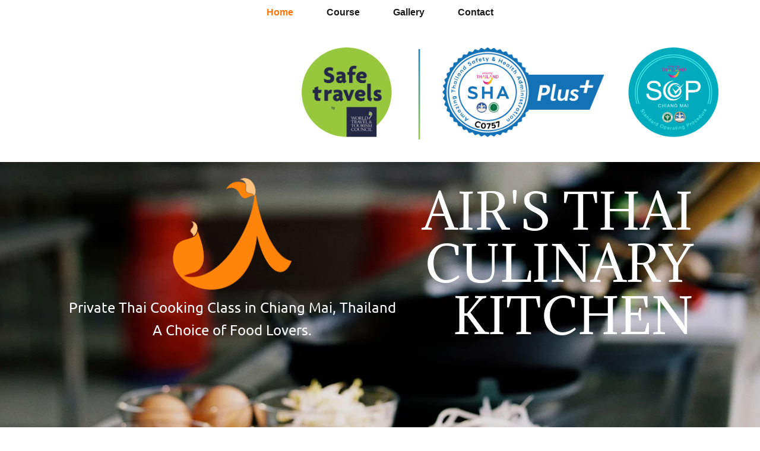

--- FILE ---
content_type: text/html
request_url: https://www.airthaikitchen.com/2022/
body_size: 6404
content:
<!DOCTYPE html>
<html style="font-size: 16px;" lang="en-TH"><head>
    <meta name="viewport" content="width=device-width, initial-scale=1.0">
    <meta charset="utf-8">
    <meta name="keywords" content="Homemade Restaurant, Menu, Learn Cooking Online, 1, 2, 3, Asian&nbsp; Food, m fe ia st hand">
    <meta name="description" content="">
    <title>Home</title>
    <link rel="stylesheet" href="nicepage.css" media="screen">
<link rel="stylesheet" href="index.css" media="screen">
    <script class="u-script" type="text/javascript" src="jquery.js" defer=""></script>
    <script class="u-script" type="text/javascript" src="nicepage.js" defer=""></script>
    <meta name="generator" content="Nicepage 8.0.3, nicepage.com">
    
    
    
    
    
    
    
    
    
    
    
    <link id="u-page-google-font" rel="stylesheet" href="Home-fonts.css">
    <script type="application/ld+json">{
		"@context": "http://schema.org",
		"@type": "Organization",
		"name": "Air Thai Culinary Kitchen",
		"sameAs": [
				"https://www.facebook.com/airthaikitchen"
		]
}</script>
    <meta name="theme-color" content="#fe7606">
    <meta property="og:title" content="Home">
    <meta property="og:description" content="">
    <meta property="og:type" content="website">
  <meta data-intl-tel-input-cdn-path="intlTelInput/"></head>
  <body data-home-page="Home.html" data-home-page-title="Home" data-path-to-root="./" data-include-products="false" class="u-body u-clearfix u-xl-mode" data-lang="en"><header class=" u-clearfix u-header u-section-row-container" id="sec-af6e"><div class="u-section-rows">
        <div class="u-clearfix u-section-row u-sticky u-sticky-d190 u-white" data-animation-name="" data-animation-duration="0" data-animation-delay="0" data-animation-direction="" id="sec-5c7a">
          <div class="u-clearfix u-sheet u-valign-bottom-xs u-valign-middle-lg u-valign-middle-sm u-valign-middle-xl u-sheet-1">
            <nav class="u-align-center u-menu u-menu-one-level u-offcanvas u-menu-1" data-responsive-from="XS" role="navigation">
              <div class="menu-collapse" style="font-size: 1rem; letter-spacing: 0px; font-weight: 700;">
                <a class="u-button-style u-custom-border u-custom-border-color u-custom-borders u-custom-left-right-menu-spacing u-custom-padding-bottom u-custom-text-active-color u-custom-text-color u-custom-text-hover-color u-custom-top-bottom-menu-spacing u-hamburger-link u-nav-link u-hamburger-link-1" href="#" tabindex="-1" aria-label="Open menu" aria-controls="09a6">
                  <svg class="u-svg-link" viewBox="0 0 24 24"><use xmlns:xlink="http://www.w3.org/1999/xlink" xlink:href="#menu-hamburger"></use></svg>
                  <svg class="u-svg-content" version="1.1" id="menu-hamburger" viewBox="0 0 16 16" x="0px" y="0px" xmlns:xlink="http://www.w3.org/1999/xlink" xmlns="http://www.w3.org/2000/svg"><g><rect y="1" width="16" height="2"></rect><rect y="7" width="16" height="2"></rect><rect y="13" width="16" height="2"></rect>
</g></svg>
                </a>
              </div>
              <div class="u-custom-menu u-nav-container">
                <ul class="u-nav u-spacing-20 u-unstyled u-nav-1" role="menubar"><li role="none" class="u-nav-item"><a role="menuitem" class="u-button-style u-nav-link u-text-active-palette-1-base u-text-grey-90 u-text-hover-palette-2-base" href="./" style="padding: 10px 18px;">Home</a>
</li><li role="none" class="u-nav-item"><a role="menuitem" class="u-button-style u-nav-link u-text-active-palette-1-base u-text-grey-90 u-text-hover-palette-2-base" href="Book-Online.html" style="padding: 10px 18px;">Course</a>
</li><li role="none" class="u-nav-item"><a role="menuitem" class="u-button-style u-nav-link u-text-active-palette-1-base u-text-grey-90 u-text-hover-palette-2-base" href="Hi--I-am-Air.html" style="padding: 10px 18px;">Gallery</a>
</li><li role="none" class="u-nav-item"><a role="menuitem" class="u-button-style u-nav-link u-text-active-palette-1-base u-text-grey-90 u-text-hover-palette-2-base" href="Contact.html" style="padding: 10px 18px;">Contact</a>
</li></ul>
              </div>
              <div class="u-custom-menu u-nav-container-collapse" id="09a6" role="region" aria-label="Menu panel">
                <div class="u-container-style u-inner-container-layout u-opacity u-opacity-var u-palette-1-base u-sidenav u-sidenav-1">
                  <div class="u-inner-container-layout u-sidenav-overflow">
                    <div class="u-menu-close" tabindex="-1" aria-label="Close menu"></div>
                    <ul class="u-align-center u-custom-font u-nav u-popupmenu-items u-spacing-0 u-text-font u-unstyled u-nav-2" role="menubar"><li role="none" class="u-nav-item"><a role="menuitem" class="u-button-style u-nav-link" href="./">Home</a>
</li><li role="none" class="u-nav-item"><a role="menuitem" class="u-button-style u-nav-link" href="Book-Online.html">Course</a>
</li><li role="none" class="u-nav-item"><a role="menuitem" class="u-button-style u-nav-link" href="Hi--I-am-Air.html">Hi I am Air</a>
</li><li role="none" class="u-nav-item"><a role="menuitem" class="u-button-style u-nav-link" href="Contact.html">Contact</a>
</li></ul>
                  </div>
                </div>
                <div class="u-black u-menu-overlay u-opacity u-opacity-var" style="--opacity: 0.3;"></div>
              </div>
              <style class="menu-style">@media (max-width: 539px) {
                    [data-responsive-from="XS"] .u-nav-container {
                        display: none;
                    }
                    [data-responsive-from="XS"] .menu-collapse {
                        display: block;
                    }
                }</style>
            </nav>
          </div>
          
          
          
          
          
        </div>
        <section class="u-align-center u-clearfix u-container-align-center-lg u-container-align-center-md u-container-align-center-sm u-container-align-center-xl u-white u-section-10" id="sec-12a2">
          <div class="u-clearfix u-sheet u-valign-middle u-sheet-2">
            <img class="u-image u-image-contain u-image-default u-image-1" src="images/safelogo1.png" alt="" data-image-width="1580" data-image-height="351">
          </div>
        </section>
      </div></header>
    <section class="u-align-left u-clearfix u-color-scheme-u11 u-color-style-multicolor-1 u-container-align-left u-container-align-left-xl u-image u-section-1" id="sec-2b0f" data-image-width="1500" data-image-height="927">
      <div class="u-clearfix u-sheet u-sheet-1">
        <img class="u-image u-image-contain u-image-default u-image-1" src="images/logo22.png" alt="" data-image-width="427" data-image-height="404">
        <h1 class="u-align-center-xs u-align-right-lg u-align-right-md u-align-right-sm u-align-right-xl u-custom-font u-text u-text-white u-text-1"> AIR'S THAI<br>CULINARY<br>KITCHEN
        </h1>
        <p class="u-align-center u-custom-font u-font-ubuntu u-text u-text-white u-text-2"> Private Thai Cooking Class in Chiang Mai, Thailand 
<br>A Choice of Food Lovers.
        </p>
        <a href="https://fareharbor.com/embeds/book/airsthaiculinarykitchen/?full-items=yes" class="u-align-center-xs u-border-2 u-border-hover-white u-border-white u-btn u-btn-round u-button-style u-hover-palette-2-light-1 u-palette-2-base u-radius u-text-hover-white u-text-white u-btn-1" title="Book Now" target="_blank" rel="noreferrer">Book online now </a>
        <div class="u-clearfix u-custom-html u-expanded-width-sm u-expanded-width-xs u-custom-html-1">
          <script src="https://fareharbor.com/embeds/api/v1/?autolightframe=yes"></script>
        </div>
      </div>
    </section>
    <section class="u-align-center u-black u-clearfix u-container-align-center u-section-2" id="sec-3585">
      <div class="u-clearfix u-sheet u-valign-middle-xs u-sheet-1">
        <h1 class="u-custom-font u-text u-text-palette-1-base u-text-1"> Welcome to Air's Thai Culinary Kitchen</h1>
      </div>
    </section>
    <section class="u-align-left u-black u-clearfix u-container-align-left u-section-3" id="sec-2ede">
      <div class="u-clearfix u-sheet u-sheet-1">
        <div class="data-layout-selected u-clearfix u-expanded-width u-layout-wrap u-layout-wrap-1">
          <div class="u-layout">
            <div class="u-layout-row">
              <div class="u-container-style u-layout-cell u-size-25-xl u-size-28-lg u-size-28-md u-size-28-sm u-size-28-xs u-layout-cell-1">
                <div class="u-container-layout u-valign-middle-xs u-valign-top-sm u-container-layout-1">
                  <img class="u-align-center-sm u-align-center-xs u-expanded-height-lg u-expanded-width-md u-expanded-width-sm u-expanded-width-xs u-image u-image-default u-image-1" src="images/DSC_5452_11.webp" alt="" data-image-width="260" data-image-height="381">
                </div>
              </div>
              <div class="u-align-left u-container-align-left u-container-align-left-lg u-container-align-left-md u-container-align-left-sm u-container-align-left-xl u-container-style u-layout-cell u-size-32-lg u-size-32-md u-size-32-sm u-size-32-xs u-size-35-xl u-layout-cell-2">
                <div class="u-container-layout u-container-layout-2">
                  <p class="u-custom-font u-font-ubuntu u-text u-text-1"><span class="u-text-palette-2-base" style="font-size: 1.25rem;"> Air's Thai Culinary Kitchen , founded in 2004 by Mr.Chanrat Karatna - affectionately known as 'Air'- was born from a deep passion for authentic Thai cuisine and a heartfelt desire to share the magic of Thai food with the world.</span>
                    <br>
                    <br><span style="font-weight: 400; font-size: 1.25rem;" class="u-text-palette-1-base"></span><span class="u-text-palette-1-base" style="font-size: 1.25rem;">The Journey Begins with a Love for Travel&nbsp;</span>
                    <br>Air's path into hospitality began unexpectedly in the early 1980s, when he worked as a tour guide during his university years. What started as a part-time job soon ignited a lifelong love for cultural exchange and travel. With years of experience in both tourism and the restaurant business - including running Air's Bistro for several years - Air later pursued graduate studies in Tourism Industry Management at Chiang Mai University . This academic journey inspired him to bring together his two great passions: food and travel. He envisioned a place where guests could not only taste the rich flavors of Thai cuisine but also learn how to recreate them, wherever they are in the world.<br>
                    <br><span style="font-size: 1.25rem;" class="u-text-palette-1-base">An Authentic Culinary Experience</span>
                    <br>Nestled on 1 acre of tranquil family land, Air's Thai Culinary Kitchen is surrounded by lush herb and spice gardens. Here, guests are invited to immerse themselves in hands-on Thai cooking in a warm and authentic home kitchen setting. Pick fresh ingredients straight from the garden and prepare traditional Thai dishes, creating memories and flavors that will stay with you long after your visit.<br>
                    <br><span class="u-text-palette-1-base" style="font-size: 1.25rem;">Food is a Universal Language</span>
                    <br>At Air's, we believe food is a universal language that brings people together. Our mission is to help you take a piece of Thailand home - not just in your heart, but in your hands, one delicious recipe at a time.<br>
                  </p>
                  <p class="u-align-center-xs u-text u-text-palette-1-base u-text-2"> Join us for an unforgettable culinary journey in the heart of Chiang Mai.</p>
                </div>
              </div>
            </div>
          </div>
        </div>
      </div>
    </section>
    <section class="u-align-center u-black u-clearfix u-container-align-center u-container-align-center-lg u-container-align-center-md u-container-align-center-xl u-section-4" id="sec-6cad">
      <div class="u-clearfix u-sheet u-valign-bottom-lg u-valign-bottom-md u-valign-bottom-sm u-valign-middle-xl u-valign-middle-xs u-sheet-1">
        <div class="custom-expanded u-expanded-width-lg u-expanded-width-md u-expanded-width-sm u-expanded-width-xl u-gallery u-layout-grid u-lightbox u-show-text-on-hover u-gallery-1">
          <div class="u-gallery-inner u-gallery-inner-1">
            <div class="u-effect-fade u-gallery-item">
              <div class="u-back-slide" data-image-width="226" data-image-height="300">
                <img class="u-back-image u-expanded" src="images/fe848b_a8a5b74c6f044992b76144d5b609fee7_mv2.webp">
              </div>
              <div class="u-over-slide u-shading u-over-slide-1"></div>
            </div>
            <div class="u-effect-fade u-gallery-item">
              <div class="u-back-slide" data-image-width="227" data-image-height="300">
                <img class="u-back-image u-expanded" src="images/fe848b_1ca6e3788b704eba9132e3e583756a1b_mv2.webp">
              </div>
              <div class="u-over-slide u-shading u-over-slide-2"></div>
            </div>
            <div class="u-effect-fade u-gallery-item">
              <div class="u-back-slide" data-image-width="226" data-image-height="300">
                <img class="u-back-image u-expanded" src="images/fe848b_ee918c1732624bcdb132c1705fcfd076_mv21.webp">
              </div>
              <div class="u-over-slide u-shading u-over-slide-3"></div>
            </div>
            <div class="u-effect-fade u-gallery-item">
              <div class="u-back-slide" data-image-width="223" data-image-height="300">
                <img class="u-back-image u-expanded" src="images/fe848b_67f9a7c35bd24261a1c926eb3684f3fd_mv21.webp">
              </div>
              <div class="u-over-slide u-shading u-over-slide-4"></div>
            </div>
          </div>
        </div>
      </div>
    </section>
    <section class="u-align-left u-black u-clearfix u-container-align-left u-section-5" id="carousel_5b38">
      <div class="u-clearfix u-sheet u-valign-bottom-lg u-valign-bottom-md u-valign-middle-xl u-sheet-1">
        <p class="u-align-center u-custom-font u-text u-text-palette-1-base u-text-1">Half-Day Class<br>
        </p>
        <p class="u-align-center u-custom-font u-text u-text-white u-text-2">Our Course&nbsp;Time :<br>09:00 am - 01:00&nbsp;pm<br>
        </p>
      </div>
    </section>
    <section class="u-align-center u-black u-clearfix u-container-align-center u-section-6" id="sec-7c65">
      <div class="u-clearfix u-sheet u-valign-middle-xs u-valign-top-lg u-valign-top-md u-valign-top-sm u-sheet-1">
        <div class="data-layout-selected u-clearfix u-expanded-width u-gutter-18 u-layout-wrap u-layout-wrap-1">
          <div class="u-layout" style="">
            <div class="u-layout-row" style="">
              <div class="u-align-left u-container-align-left u-container-style u-image u-layout-cell u-left-cell u-size-27 u-size-xs-60 u-image-1" src="" data-image-width="460" data-image-height="399">
                <div class="u-container-layout u-container-layout-1" src=""></div>
              </div>
              <div class="u-align-left u-container-align-left u-container-align-left-xl u-container-style u-layout-cell u-palette-1-base u-right-cell u-size-33 u-size-xs-60 u-layout-cell-2">
                <div class="u-container-layout u-valign-top-md u-container-layout-2">
                  <h2 class="u-align-center-lg u-align-center-md u-align-center-sm u-align-center-xs u-text u-text-1">Course A :<br>Sun-Mon-Wed-Fri
                  </h2>
                  <ul class="u-align-left-md u-align-left-sm u-align-left-xs u-text u-text-2">
                    <li style="padding-left: 0px;">Gang Khiew Waan Gai - Green Curry with Chicken</li>
                    <li style="padding-left: 0px;">Tom Yum Goong - Hot and Sour Prawn Soup</li>
                    <li style="padding-left: 0px;">Phad Thai - Thai Style Fried Rice Noodle<span style="font-size: 1.5625rem; background-color: #fe7606; color: #ffffff; font-family: 'Source Sans Pro',sans-serif; font-weight: 700;"></span>
                    </li>
                  </ul>
                  <a href="https://fareharbor.com/embeds/book/airsthaiculinarykitchen/items/678594/?full-items=yes&amp;flow=1448743" class="u-align-center-lg u-align-center-md u-align-center-sm u-align-center-xs u-border-2 u-border-hover-white u-border-white u-btn u-btn-round u-button-style u-hover-palette-2-light-1 u-radius u-text-hover-white u-text-palette-1-base u-white u-btn-1">Book online now</a>
                </div>
              </div>
            </div>
          </div>
        </div>
      </div>
    </section>
    <section class="u-align-center u-black u-clearfix u-container-align-center u-container-align-center-xl u-section-7" id="carousel_ee89">
      <div class="u-clearfix u-sheet u-valign-middle-lg u-valign-middle-md u-valign-middle-sm u-valign-middle-xl u-sheet-1">
        <div class="data-layout-selected u-clearfix u-expanded-width-xl u-expanded-width-xs u-gutter-0 u-layout-wrap u-layout-wrap-1">
          <div class="u-layout" style="">
            <div class="u-layout-row" style="">
              <div class="u-align-left u-container-align-left u-container-align-left-xl u-container-style u-grey-60 u-layout-cell u-left-cell u-size-32 u-size-xs-60 u-layout-cell-1" src="">
                <div class="u-container-layout u-container-layout-1" src="">
                  <h2 class="u-align-center-lg u-align-center-md u-align-center-sm u-align-center-xs u-text u-text-1">Course B :<br>Tue-Thu-Sat
                  </h2>
                  <ul class="u-text u-text-2">
                    <li>Tom Kha Gai&nbsp;- Chicken and Galangal in Coconut Cream Soup</li>
                    <li>Po Taek&nbsp;- Spicy Seafood Soup</li>
                    <li>Phad Ga-praw Gai - Stir fried Minced Chicken with Chilies and Holy Basil<br>
                    </li>
                  </ul>
                  <a href="https://fareharbor.com/embeds/book/airsthaiculinarykitchen/items/678595/?full-items=yes&amp;flow=1448743&quot;" class="u-align-center-lg u-align-center-md u-align-center-sm u-align-center-xs u-border-2 u-border-hover-white u-border-white u-btn u-btn-round u-button-style u-hover-palette-2-light-1 u-radius u-text-hover-white u-text-palette-1-base u-white u-btn-1"> Book online now</a>
                </div>
              </div>
              <div class="u-align-left u-container-align-left u-container-style u-image u-layout-cell u-right-cell u-size-28 u-size-xs-60 u-image-1" data-image-width="482" data-image-height="395">
                <div class="u-container-layout u-container-layout-2"></div>
              </div>
            </div>
          </div>
        </div>
      </div>
    </section>
    <section class="u-align-center u-clearfix u-container-align-center-lg u-container-align-center-md u-container-align-center-sm u-container-align-center-xl u-grey-5 u-section-8" id="sec-0c90">
      <div class="u-clearfix u-sheet u-valign-middle-lg u-valign-middle-md u-valign-middle-xl u-valign-middle-xs u-sheet-1">
        <p class="u-text u-text-1"> Inclusions : <br>Pick up &amp; Drop off (City Hotel Only) <br>Market Visit, cookbook gratis, <br>Bottled Water, Tea and Coffee <br>Lunch <br>All ingredients
        </p>
      </div>
    </section>
    
    
    
    <footer class="u-black u-clearfix u-footer" id="sec-da85"><div class="u-clearfix u-sheet u-sheet-1">
        <div class="u-align-left u-border-1 u-border-white u-expanded-width u-line u-line-horizontal u-opacity u-opacity-25 u-line-1"></div>
        <p class="u-align-center u-small-text u-text u-text-variant u-text-1">
          <a href="https://www.google.co.th/maps/place/Air's+Thai+Culinary+Kitchen/@18.7853965,99.0186924,17z/data=!4m6!3m5!1s0x30da2556d605d395:0x876c1d9e07b2fac9!8m2!3d18.7852777!4d99.0210414!16s%2Fg%2F1tj5tbzz?hl=en&amp;authuser=0&amp;entry=ttu&amp;g_ep=EgoyMDI1MTExMi4wIKXMDSoASAFQAw%3D%3D" class="u-active-none u-border-none u-btn u-button-link u-button-style u-hover-none u-none u-text-palette-1-base u-btn-1">9/1 Nong Pratheep Road,<br>Nong Pa Khrang Sub-district,<br>Mueang Chiang Mai,<br>Chiang Mai, 50000 Thailand&nbsp;<br>
          </a>
          <br>© Air's Thai Culinary Kitchen 2004-2025. All Rights Reserved.<br>
          <br>
          <br>
        </p>
        <div class="u-social-icons u-social-icons-1">
          <a class="u-social-url" title="facebook" target="_blank" href="https://www.facebook.com/airthaikitchen"><span class="u-icon u-icon-circle u-social-facebook u-social-icon u-icon-1"><svg class="u-svg-link" preserveAspectRatio="xMidYMin slice" viewBox="0 0 112 112" style=""><use xmlns:xlink="http://www.w3.org/1999/xlink" xlink:href="#svg-a3e1"></use></svg><svg class="u-svg-content" viewBox="0 0 112 112" x="0" y="0" id="svg-a3e1"><circle fill="currentColor" cx="56.1" cy="56.1" r="55"></circle><path fill="#FFFFFF" d="M73.5,31.6h-9.1c-1.4,0-3.6,0.8-3.6,3.9v8.5h12.6L72,58.3H60.8v40.8H43.9V58.3h-8V43.9h8v-9.2
            c0-6.7,3.1-17,17-17h12.5v13.9H73.5z"></path></svg></span>
          </a>
        </div>
      </div></footer>
    <section class="u-backlink u-clearfix u-grey-80"> This <a href="https://nicepage.com/html-templates">HTML Template</a> was created with Nicepage 
    </section>
  
</body></html>

--- FILE ---
content_type: text/css
request_url: https://www.airthaikitchen.com/2022/index.css
body_size: 3028
content:
 .u-section-1 {
  background-image: url("images/fe848b_5ed7ba5c01e54525bbf51e6f580c6784_mv21.webp");
  background-position: 50% 89.46%;
}

.u-section-1 .u-sheet-1 {
  min-height: 869px;
}

.u-section-1 .u-image-1 {
  width: 210px;
  height: 210px;
  margin: 16px auto 0 216px;
}

.u-section-1 .u-text-1 {
  font-size: 5rem;
  font-family: Adamina;
  margin: -187px 43px 0 591px;
}

.u-section-1 .u-text-2 {
  font-size: 1.5rem;
  font-family: Ubuntu, sans-serif;
  margin: -77px 498px 0 0;
}

.u-section-1 .u-btn-1 {
  --radius: 15px;
  font-weight: 700;
  font-size: 1.25rem;
  background-image: none;
  border-style: solid;
  margin: 427px 86px 0 auto;
  padding: 5px 16px;
}

.u-section-1 .u-custom-html-1 {
  height: auto;
  min-height: 27px;
  width: 1056px;
  margin: 0 auto 60px;
}

@media (max-width: 1199px) {
  .u-section-1 .u-sheet-1 {
    min-height: 871px;
  }

  .u-section-1 .u-text-1 {
    font-family: Alata;
    font-size: 3.75rem;
    width: auto;
    margin-top: -199px;
    margin-right: 25px;
    margin-left: 409px;
  }

  .u-section-1 .u-text-2 {
    width: auto;
    margin-top: 13px;
    margin-right: 298px;
  }

  .u-section-1 .u-btn-1 {
    margin-right: 25px;
  }

  .u-section-1 .u-custom-html-1 {
    width: 940px;
  }
}

@media (max-width: 991px) {
  .u-section-1 .u-sheet-1 {
    min-height: 667px;
  }

  .u-section-1 .u-image-1 {
    margin-top: 47px;
    margin-left: 119px;
  }

  .u-section-1 .u-text-1 {
    margin-top: -204px;
    margin-right: 0;
    margin-left: 214px;
  }

  .u-section-1 .u-text-2 {
    margin-top: 27px;
    margin-left: 39px;
    margin-right: 39px;
  }

  .u-section-1 .u-btn-1 {
    margin-top: 360px;
    margin-right: 0;
  }

  .u-section-1 .u-custom-html-1 {
    width: 720px;
  }
}

@media (max-width: 767px) {
   .u-section-1 {
    background-position: 52% 89.46%;
  }

  .u-section-1 .u-sheet-1 {
    min-height: 778px;
  }

  .u-section-1 .u-image-1 {
    margin-top: 7px;
    margin-left: 17px;
  }

  .u-section-1 .u-text-1 {
    margin-left: 34px;
  }

  .u-section-1 .u-text-2 {
    font-size: 1.3333333333333333rem;
    margin-top: 40px;
    margin-left: 0;
    margin-right: 0;
  }

  .u-section-1 .u-btn-1 {
    margin-top: 60px;
    margin-right: auto;
  }

  .u-section-1 .u-custom-html-1 {
    margin-top: 40px;
    min-height: 52px;
    margin-right: initial;
    margin-left: initial;
    width: auto;
  }
}

@media (max-width: 575px) {
   .u-section-1 {
    background-position: 79.81% 89.46%;
  }

  .u-section-1 .u-sheet-1 {
    min-height: 490px;
  }

  .u-section-1 .u-image-1 {
    width: 145px;
    height: 165px;
    margin-top: 17px;
    margin-left: auto;
  }

  .u-section-1 .u-text-1 {
    margin-top: 0;
    margin-left: 0;
  }

  .u-section-1 .u-text-2 {
    margin-top: 414px;
  }

  .u-section-1 .u-btn-1 {
    margin-top: -517px;
    padding: 7px 48px 7px 47px;
  }
}.u-section-2 .u-sheet-1 {
  min-height: 112px;
}

.u-section-2 .u-text-1 {
  font-size: 3.75rem;
  font-weight: 700;
  font-family: "Abhaya Libre";
  margin: 22px 0 24px;
}

@media (max-width: 575px) {
  .u-section-2 .u-sheet-1 {
    min-height: 80px;
  }

  .u-section-2 .u-text-1 {
    width: auto;
    font-size: 2.25rem;
    margin-top: 1px;
    margin-bottom: 1px;
  }
} .u-section-3 {
  background-image: none;
}

.u-section-3 .u-sheet-1 {
  min-height: 931px;
}

.u-section-3 .u-layout-wrap-1 {
  margin-top: 0;
  margin-bottom: 1px;
}

.u-section-3 .u-layout-cell-1 {
  min-height: 732px;
}

.u-section-3 .u-container-layout-1 {
  padding: 0 30px;
}

.u-section-3 .u-image-1 {
  height: 627px;
  width: 414px;
  margin: 68px auto 0;
}

.u-section-3 .u-layout-cell-2 {
  min-height: 923px;
}

.u-section-3 .u-container-layout-2 {
  padding: 19px 8px 19px 30px;
}

.u-section-3 .u-text-1 {
  font-size: 1.125rem;
  font-family: Ubuntu, sans-serif;
  margin: 0 0 0 12px;
}

.u-section-3 .u-text-2 {
  font-size: 1.25rem;
  margin: 20px 0 0;
}

@media (max-width: 1199px) {
  .u-section-3 .u-sheet-1 {
    min-height: 544px;
  }

  .u-section-3 .u-layout-cell-1 {
    min-height: 621px;
  }

  .u-section-3 .u-image-1 {
    width: 410px;
    left: 0;
    right: auto;
    height: auto;
    margin: initial;
  }

  .u-section-3 .u-layout-cell-2 {
    min-height: 696px;
  }

  .u-section-3 .u-text-1 {
    margin-left: 0;
  }
}

@media (max-width: 991px) {
  .u-section-3 .u-sheet-1 {
    min-height: 417px;
  }

  .u-section-3 .u-layout-cell-1 {
    min-height: 1568px;
  }

  .u-section-3 .u-container-layout-1 {
    padding-left: 0;
    padding-right: 0;
  }

  .u-section-3 .u-image-1 {
    height: 1568px;
    margin-top: 68px;
    margin-bottom: 0;
    width: auto;
    left: auto;
    bottom: auto;
    right: auto;
    top: auto;
  }

  .u-section-3 .u-layout-cell-2 {
    min-height: 100px;
  }
}

@media (max-width: 767px) {
  .u-section-3 .u-sheet-1 {
    min-height: 1760px;
  }

  .u-section-3 .u-layout-wrap-1 {
    margin-top: 29px;
    margin-bottom: 41px;
  }

  .u-section-3 .u-layout-cell-1 {
    min-height: 592px;
  }

  .u-section-3 .u-image-1 {
    height: 592px;
    margin-top: 0;
    width: auto;
    margin-right: initial;
    margin-left: initial;
  }

  .u-section-3 .u-layout-cell-2 {
    min-height: 1056px;
  }

  .u-section-3 .u-container-layout-2 {
    padding-left: 10px;
  }
}

@media (max-width: 575px) {
  .u-section-3 .u-sheet-1 {
    min-height: 1775px;
  }

  .u-section-3 .u-layout-wrap-1 {
    margin-bottom: 0;
  }

  .u-section-3 .u-layout-cell-1 {
    min-height: 373px;
  }

  .u-section-3 .u-image-1 {
    height: 450px;
    width: auto;
    margin-right: initial;
    margin-left: initial;
  }

  .u-section-3 .u-layout-cell-2 {
    min-height: 100px;
  }

  .u-section-3 .u-text-1 {
    line-height: 1.3;
  }

  .u-section-3 .u-text-2 {
    width: auto;
  }
} .u-section-4 {
  background-image: none;
}

.u-section-4 .u-sheet-1 {
  min-height: 368px;
}

.u-section-4 .u-gallery-1 {
  height: 368px;
  grid-template-columns: auto auto auto auto;
  grid-gap: 17px;
  margin: 0;
}

.u-section-4 .u-gallery-inner-1 {
  grid-template-columns: repeat(4, auto);
  --gap: 17px;
}

.u-section-4 .u-over-slide-1 {
  background-image: linear-gradient(0deg, rgba(0,0,0,0.2), rgba(0,0,0,0.2));
  padding: 20px;
}

.u-section-4 .u-over-slide-2 {
  background-image: linear-gradient(0deg, rgba(0,0,0,0.2), rgba(0,0,0,0.2));
  padding: 20px;
}

.u-section-4 .u-over-slide-3 {
  background-image: linear-gradient(0deg, rgba(0,0,0,0.2), rgba(0,0,0,0.2));
  padding: 20px;
}

.u-section-4 .u-over-slide-4 {
  background-image: linear-gradient(0deg, rgba(0,0,0,0.2), rgba(0,0,0,0.2));
  padding: 20px;
}

@media (max-width: 1199px) {
  .u-section-4 .u-sheet-1 {
    min-height: 396px;
  }

  .u-section-4 .u-gallery-1 {
    grid-gap: 17px 17px;
    height: 300px;
    margin-right: initial;
    margin-left: initial;
  }

  .u-section-4 .u-gallery-inner-1 {
    grid-gap: 17px;
  }
}

@media (max-width: 991px) {
  .u-section-4 .u-sheet-1 {
    min-height: 1062px;
  }

  .u-section-4 .u-gallery-1 {
    grid-template-columns: auto auto;
    height: 966px;
    margin-right: initial;
    margin-left: initial;
  }

  .u-section-4 .u-gallery-inner-1 {
    grid-template-columns: repeat(2, auto);
  }
}

@media (max-width: 767px) {
  .u-section-4 .u-sheet-1 {
    min-height: 3063px;
  }

  .u-section-4 .u-gallery-1 {
    grid-template-columns: auto;
    grid-gap: 17px;
    height: 2967px;
    margin-right: initial;
    margin-left: initial;
  }

  .u-section-4 .u-gallery-inner-1 {
    grid-template-columns: repeat(4, auto);
  }
}

@media (max-width: 575px) {
  .u-section-4 .u-sheet-1 {
    min-height: 450px;
  }

  .u-section-4 .u-gallery-1 {
    height: 450px;
    width: 386px;
    margin-left: -23px;
    margin-right: -23px;
  }

  .u-section-4 .u-gallery-inner-1 {
    grid-template-columns: repeat(2, auto);
    --gap: 7px;
  }
} .u-section-5 {
  background-image: none;
}

.u-section-5 .u-sheet-1 {
  min-height: 150px;
}

.u-section-5 .u-text-1 {
  font-family: Tinos;
  font-size: 3.125rem;
  margin: 0;
}

.u-section-5 .u-text-2 {
  font-family: Tinos;
  font-size: 3.125rem;
  margin: -26px 0 0;
}

@media (max-width: 767px) {
  .u-section-5 .u-text-2 {
    line-height: 1;
  }
}

@media (max-width: 575px) {
  .u-section-5 .u-sheet-1 {
    min-height: 153px;
  }

  .u-section-5 .u-text-1 {
    font-size: 3rem;
    width: auto;
  }

  .u-section-5 .u-text-2 {
    font-size: 1.875rem;
    width: auto;
    margin-top: 0;
    margin-bottom: 16px;
  }
} .u-section-6 {
  background-image: none;
}

.u-section-6 .u-sheet-1 {
  min-height: 511px;
}

.u-section-6 .u-layout-wrap-1 {
  pointer-events: auto;
  margin-top: 0;
  margin-bottom: 26px;
}

.u-section-6 .u-image-1 {
  min-height: 503px;
  pointer-events: auto;
  background-image: url("images/fe848b_f52d7b7350124ac3924149c9207db8f5_mv2_d_1536_2048_s_2.webp");
  background-position: 50% 50%;
}

.u-section-6 .u-container-layout-1 {
  padding: 0 21px 0 0;
}

.u-section-6 .u-layout-cell-2 {
  min-height: 503px;
  pointer-events: auto;
}

.u-section-6 .u-container-layout-2 {
  padding: 30px 0 16px;
}

.u-section-6 .u-text-1 {
  margin: 21px 8px 0 49px;
}

.u-section-6 .u-text-2 {
  font-size: 1.5625rem;
  margin: 20px 56px 0 31px;
}

.u-section-6 .u-btn-1 {
  --radius: 6px;
  border-style: solid;
  font-weight: 700;
  font-size: 0.9375rem;
  background-image: none;
  margin: 21px auto 0 49px;
  padding: 6px 31px 6px 30px;
}

@media (max-width: 1199px) {
  .u-section-6 .u-sheet-1 {
    min-height: 481px;
  }

  .u-section-6 .u-image-1 {
    min-height: 415px;
  }

  .u-section-6 .u-layout-cell-2 {
    min-height: 415px;
  }

  .u-section-6 .u-text-1 {
    width: auto;
    margin-left: 0;
    margin-right: 0;
  }

  .u-section-6 .u-text-2 {
    padding-left: 41px;
    margin-left: 0;
    margin-right: 0;
  }

  .u-section-6 .u-btn-1 {
    margin-left: auto;
  }
}

@media (max-width: 991px) {
  .u-section-6 .u-sheet-1 {
    min-height: 465px;
  }

  .u-section-6 .u-image-1 {
    min-height: 475px;
  }

  .u-section-6 .u-layout-cell-2 {
    min-height: 489px;
  }

  .u-section-6 .u-text-1 {
    margin-top: 0;
  }

  .u-section-6 .u-text-2 {
    width: auto;
    padding-left: 36px;
    line-height: 1.2;
  }

  .u-section-6 .u-btn-1 {
    margin-top: 42px;
  }
}

@media (max-width: 767px) {
  .u-section-6 .u-sheet-1 {
    min-height: 653px;
  }

  .u-section-6 .u-image-1 {
    min-height: 483px;
  }

  .u-section-6 .u-container-layout-1 {
    padding-right: 10px;
  }

  .u-section-6 .u-layout-cell-2 {
    min-height: 334px;
  }

  .u-section-6 .u-container-layout-2 {
    padding-top: 16px;
  }

  .u-section-6 .u-text-2 {
    margin-left: 8px;
  }
}

@media (max-width: 575px) {
  .u-section-6 .u-sheet-1 {
    min-height: 724px;
  }

  .u-section-6 .u-layout-wrap-1 {
    margin-top: 14px;
    margin-bottom: 14px;
  }

  .u-section-6 .u-image-1 {
    min-height: 285px;
  }

  .u-section-6 .u-layout-cell-2 {
    min-height: 424px;
  }

  .u-section-6 .u-container-layout-2 {
    padding-bottom: 0;
  }

  .u-section-6 .u-text-2 {
    margin-left: 0;
  }

  .u-section-6 .u-btn-1 {
    padding-left: 42px;
    padding-right: 42px;
  }
} .u-section-7 {
  background-image: none;
}

.u-section-7 .u-sheet-1 {
  min-height: 571px;
}

.u-section-7 .u-layout-wrap-1 {
  pointer-events: auto;
  margin-top: 25px;
  margin-bottom: 25px;
}

.u-section-7 .u-layout-cell-1 {
  min-height: 521px;
  pointer-events: auto;
  background-image: none;
}

.u-section-7 .u-container-layout-1 {
  padding: 0 21px 0 0;
}

.u-section-7 .u-text-1 {
  margin: 58px 68px 0 54px;
}

.u-section-7 .u-text-2 {
  font-size: 1.5625rem;
  margin: 25px 0 0 30px;
}

.u-section-7 .u-btn-1 {
  --radius: 6px;
  border-style: solid;
  font-weight: 700;
  font-size: 0.9375rem;
  background-image: none;
  margin: 20px auto 0 51px;
  padding: 6px 31px 6px 30px;
}

.u-section-7 .u-image-1 {
  min-height: 521px;
  pointer-events: auto;
  background-image: url("images/fe848b_bed8425975334d77b08b909302042b5c_mv21.webp");
  background-position: 63.02% 50%;
}

.u-section-7 .u-container-layout-2 {
  padding: 12px 0 16px;
}

@media (max-width: 1199px) {
  .u-section-7 .u-sheet-1 {
    min-height: 508px;
  }

  .u-section-7 .u-layout-wrap-1 {
    width: 940px;
    margin-right: auto;
    margin-left: -12px;
  }

  .u-section-7 .u-layout-cell-1 {
    background-position: 50% 50%;
    min-height: 430px;
  }

  .u-section-7 .u-text-1 {
    width: auto;
    margin-left: 8px;
    margin-right: 8px;
  }

  .u-section-7 .u-text-2 {
    padding-left: 47px;
    margin-left: 0;
  }

  .u-section-7 .u-btn-1 {
    margin-left: auto;
  }

  .u-section-7 .u-image-1 {
    min-height: 430px;
  }
}

@media (max-width: 991px) {
  .u-section-7 .u-sheet-1 {
    min-height: 367px;
  }

  .u-section-7 .u-layout-wrap-1 {
    width: 720px;
    margin-left: 0;
  }

  .u-section-7 .u-layout-cell-1 {
    min-height: 100px;
  }

  .u-section-7 .u-text-1 {
    margin-top: 33px;
    margin-left: 0;
    margin-right: 0;
  }

  .u-section-7 .u-text-2 {
    width: auto;
    padding-left: 39px;
    line-height: 1.2;
    margin-top: 20px;
  }

  .u-section-7 .u-btn-1 {
    margin-top: 30px;
  }

  .u-section-7 .u-image-1 {
    min-height: 329px;
  }
}

@media (max-width: 767px) {
  .u-section-7 .u-sheet-1 {
    min-height: 653px;
  }

  .u-section-7 .u-layout-wrap-1 {
    width: 540px;
  }

  .u-section-7 .u-container-layout-1 {
    padding-right: 10px;
  }

  .u-section-7 .u-text-2 {
    margin-left: 10px;
  }

  .u-section-7 .u-image-1 {
    min-height: 529px;
  }
}

@media (max-width: 575px) {
  .u-section-7 .u-sheet-1 {
    min-height: 640px;
  }

  .u-section-7 .u-layout-wrap-1 {
    margin-top: 16px;
    margin-bottom: 5px;
    margin-right: initial;
    margin-left: initial;
    width: auto;
  }

  .u-section-7 .u-layout-cell-1 {
    min-height: 431px;
    order: 1;
  }

  .u-section-7 .u-container-layout-1 {
    padding-right: 0;
  }

  .u-section-7 .u-text-1 {
    margin-top: 0;
  }

  .u-section-7 .u-text-2 {
    margin-right: 10px;
    margin-left: 0;
  }

  .u-section-7 .u-btn-1 {
    padding-right: 41px;
    padding-left: 40px;
  }

  .u-section-7 .u-image-1 {
    background-position: 63.02% 100%;
    min-height: 188px;
    order: 0;
    background-size: cover;
  }
} .u-section-8 {
  background-image: none;
}

.u-section-8 .u-sheet-1 {
  min-height: 234px;
}

.u-section-8 .u-text-1 {
  font-size: 1.875rem;
  line-height: 1.2;
  font-weight: normal;
  margin: 9px 0;
}

@media (max-width: 1199px) {
  .u-section-8 .u-text-1 {
    width: 780px;
  }
}

@media (max-width: 991px) {
  .u-section-8 .u-text-1 {
    width: 720px;
  }
}

@media (max-width: 767px) {
  .u-section-8 .u-sheet-1 {
    min-height: 272px;
  }

  .u-section-8 .u-text-1 {
    width: auto;
    margin-left: -50px;
    margin-right: -50px;
  }
}

@media (max-width: 575px) {
  .u-section-8 .u-sheet-1 {
    min-height: 172px;
  }

  .u-section-8 .u-text-1 {
    font-size: 1.25rem;
    margin: 14px 0;
  }
}.u-header .u-sheet-2 {
  min-height: 230px;
}

.u-header .u-image-1 {
  width: 702px;
  height: 195px;
  margin: 18px 0 18px auto;
}

@media (max-width: 1199px) {
  .u-header .u-image-1 {
    width: 702px;
    height: 195px;
  }
}

@media (max-width: 767px) {
  .u-header .u-sheet-2 {
    min-height: 185px;
  }

  .u-header .u-image-1 {
    width: 540px;
    height: 150px;
  }
}

@media (max-width: 575px) {
  .u-header .u-sheet-2 {
    min-height: 114px;
  }

  .u-header .u-image-1 {
    width: 364px;
    height: 86px;
    margin: 14px -12px;
  }
}